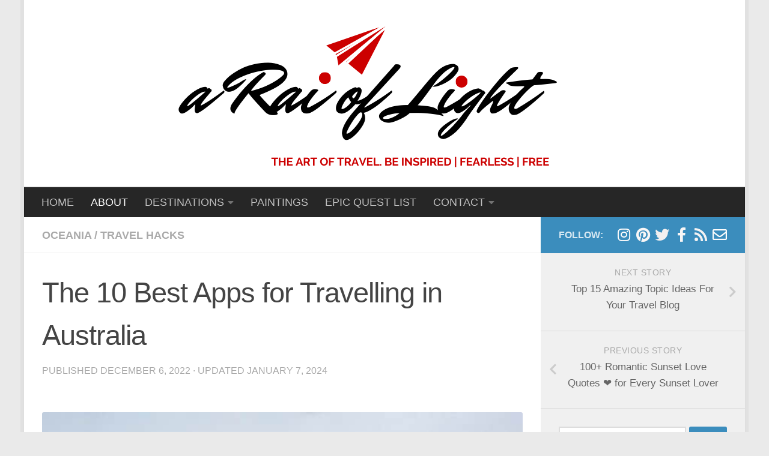

--- FILE ---
content_type: text/html; charset=UTF-8
request_url: https://www.araioflight.com/best-apps-australia-travel/
body_size: 21614
content:
<!DOCTYPE html><html class="no-js" lang="en-US"><head><meta charset="UTF-8"/>
<script>var __ezHttpConsent={setByCat:function(src,tagType,attributes,category,force,customSetScriptFn=null){var setScript=function(){if(force||window.ezTcfConsent[category]){if(typeof customSetScriptFn==='function'){customSetScriptFn();}else{var scriptElement=document.createElement(tagType);scriptElement.src=src;attributes.forEach(function(attr){for(var key in attr){if(attr.hasOwnProperty(key)){scriptElement.setAttribute(key,attr[key]);}}});var firstScript=document.getElementsByTagName(tagType)[0];firstScript.parentNode.insertBefore(scriptElement,firstScript);}}};if(force||(window.ezTcfConsent&&window.ezTcfConsent.loaded)){setScript();}else if(typeof getEzConsentData==="function"){getEzConsentData().then(function(ezTcfConsent){if(ezTcfConsent&&ezTcfConsent.loaded){setScript();}else{console.error("cannot get ez consent data");force=true;setScript();}});}else{force=true;setScript();console.error("getEzConsentData is not a function");}},};</script>
<script>var ezTcfConsent=window.ezTcfConsent?window.ezTcfConsent:{loaded:false,store_info:false,develop_and_improve_services:false,measure_ad_performance:false,measure_content_performance:false,select_basic_ads:false,create_ad_profile:false,select_personalized_ads:false,create_content_profile:false,select_personalized_content:false,understand_audiences:false,use_limited_data_to_select_content:false,};function getEzConsentData(){return new Promise(function(resolve){document.addEventListener("ezConsentEvent",function(event){var ezTcfConsent=event.detail.ezTcfConsent;resolve(ezTcfConsent);});});}</script>
<script>if(typeof _setEzCookies!=='function'){function _setEzCookies(ezConsentData){var cookies=window.ezCookieQueue;for(var i=0;i<cookies.length;i++){var cookie=cookies[i];if(ezConsentData&&ezConsentData.loaded&&ezConsentData[cookie.tcfCategory]){document.cookie=cookie.name+"="+cookie.value;}}}}
window.ezCookieQueue=window.ezCookieQueue||[];if(typeof addEzCookies!=='function'){function addEzCookies(arr){window.ezCookieQueue=[...window.ezCookieQueue,...arr];}}
addEzCookies([{name:"ezoab_177793",value:"mod112-c; Path=/; Domain=araioflight.com; Max-Age=7200",tcfCategory:"store_info",isEzoic:"true",},{name:"ezosuibasgeneris-1",value:"2bd6ce04-307e-44b4-6779-403394f35e12; Path=/; Domain=araioflight.com; Expires=Tue, 19 Jan 2027 01:51:49 UTC; Secure; SameSite=None",tcfCategory:"understand_audiences",isEzoic:"true",}]);if(window.ezTcfConsent&&window.ezTcfConsent.loaded){_setEzCookies(window.ezTcfConsent);}else if(typeof getEzConsentData==="function"){getEzConsentData().then(function(ezTcfConsent){if(ezTcfConsent&&ezTcfConsent.loaded){_setEzCookies(window.ezTcfConsent);}else{console.error("cannot get ez consent data");_setEzCookies(window.ezTcfConsent);}});}else{console.error("getEzConsentData is not a function");_setEzCookies(window.ezTcfConsent);}</script><script type="text/javascript" data-ezscrex='false' data-cfasync='false'>window._ezaq = Object.assign({"edge_cache_status":12,"edge_response_time":913,"url":"https://www.araioflight.com/best-apps-australia-travel/"}, typeof window._ezaq !== "undefined" ? window._ezaq : {});</script><script type="text/javascript" data-ezscrex='false' data-cfasync='false'>window._ezaq = Object.assign({"ab_test_id":"mod112-c"}, typeof window._ezaq !== "undefined" ? window._ezaq : {});window.__ez=window.__ez||{};window.__ez.tf={};</script><script type="text/javascript" data-ezscrex='false' data-cfasync='false'>window.ezDisableAds = true;</script>
<script data-ezscrex='false' data-cfasync='false' data-pagespeed-no-defer>var __ez=__ez||{};__ez.stms=Date.now();__ez.evt={};__ez.script={};__ez.ck=__ez.ck||{};__ez.template={};__ez.template.isOrig=true;__ez.queue=__ez.queue||function(){var e=0,i=0,t=[],n=!1,o=[],r=[],s=!0,a=function(e,i,n,o,r,s,a){var l=arguments.length>7&&void 0!==arguments[7]?arguments[7]:window,d=this;this.name=e,this.funcName=i,this.parameters=null===n?null:w(n)?n:[n],this.isBlock=o,this.blockedBy=r,this.deleteWhenComplete=s,this.isError=!1,this.isComplete=!1,this.isInitialized=!1,this.proceedIfError=a,this.fWindow=l,this.isTimeDelay=!1,this.process=function(){f("... func = "+e),d.isInitialized=!0,d.isComplete=!0,f("... func.apply: "+e);var i=d.funcName.split("."),n=null,o=this.fWindow||window;i.length>3||(n=3===i.length?o[i[0]][i[1]][i[2]]:2===i.length?o[i[0]][i[1]]:o[d.funcName]),null!=n&&n.apply(null,this.parameters),!0===d.deleteWhenComplete&&delete t[e],!0===d.isBlock&&(f("----- F'D: "+d.name),m())}},l=function(e,i,t,n,o,r,s){var a=arguments.length>7&&void 0!==arguments[7]?arguments[7]:window,l=this;this.name=e,this.path=i,this.async=o,this.defer=r,this.isBlock=t,this.blockedBy=n,this.isInitialized=!1,this.isError=!1,this.isComplete=!1,this.proceedIfError=s,this.fWindow=a,this.isTimeDelay=!1,this.isPath=function(e){return"/"===e[0]&&"/"!==e[1]},this.getSrc=function(e){return void 0!==window.__ezScriptHost&&this.isPath(e)&&"banger.js"!==this.name?window.__ezScriptHost+e:e},this.process=function(){l.isInitialized=!0,f("... file = "+e);var i=this.fWindow?this.fWindow.document:document,t=i.createElement("script");t.src=this.getSrc(this.path),!0===o?t.async=!0:!0===r&&(t.defer=!0),t.onerror=function(){var e={url:window.location.href,name:l.name,path:l.path,user_agent:window.navigator.userAgent};"undefined"!=typeof _ezaq&&(e.pageview_id=_ezaq.page_view_id);var i=encodeURIComponent(JSON.stringify(e)),t=new XMLHttpRequest;t.open("GET","//g.ezoic.net/ezqlog?d="+i,!0),t.send(),f("----- ERR'D: "+l.name),l.isError=!0,!0===l.isBlock&&m()},t.onreadystatechange=t.onload=function(){var e=t.readyState;f("----- F'D: "+l.name),e&&!/loaded|complete/.test(e)||(l.isComplete=!0,!0===l.isBlock&&m())},i.getElementsByTagName("head")[0].appendChild(t)}},d=function(e,i){this.name=e,this.path="",this.async=!1,this.defer=!1,this.isBlock=!1,this.blockedBy=[],this.isInitialized=!0,this.isError=!1,this.isComplete=i,this.proceedIfError=!1,this.isTimeDelay=!1,this.process=function(){}};function c(e,i,n,s,a,d,c,u,f){var m=new l(e,i,n,s,a,d,c,f);!0===u?o[e]=m:r[e]=m,t[e]=m,h(m)}function h(e){!0!==u(e)&&0!=s&&e.process()}function u(e){if(!0===e.isTimeDelay&&!1===n)return f(e.name+" blocked = TIME DELAY!"),!0;if(w(e.blockedBy))for(var i=0;i<e.blockedBy.length;i++){var o=e.blockedBy[i];if(!1===t.hasOwnProperty(o))return f(e.name+" blocked = "+o),!0;if(!0===e.proceedIfError&&!0===t[o].isError)return!1;if(!1===t[o].isComplete)return f(e.name+" blocked = "+o),!0}return!1}function f(e){var i=window.location.href,t=new RegExp("[?&]ezq=([^&#]*)","i").exec(i);"1"===(t?t[1]:null)&&console.debug(e)}function m(){++e>200||(f("let's go"),p(o),p(r))}function p(e){for(var i in e)if(!1!==e.hasOwnProperty(i)){var t=e[i];!0===t.isComplete||u(t)||!0===t.isInitialized||!0===t.isError?!0===t.isError?f(t.name+": error"):!0===t.isComplete?f(t.name+": complete already"):!0===t.isInitialized&&f(t.name+": initialized already"):t.process()}}function w(e){return"[object Array]"==Object.prototype.toString.call(e)}return window.addEventListener("load",(function(){setTimeout((function(){n=!0,f("TDELAY -----"),m()}),5e3)}),!1),{addFile:c,addFileOnce:function(e,i,n,o,r,s,a,l,d){t[e]||c(e,i,n,o,r,s,a,l,d)},addDelayFile:function(e,i){var n=new l(e,i,!1,[],!1,!1,!0);n.isTimeDelay=!0,f(e+" ...  FILE! TDELAY"),r[e]=n,t[e]=n,h(n)},addFunc:function(e,n,s,l,d,c,u,f,m,p){!0===c&&(e=e+"_"+i++);var w=new a(e,n,s,l,d,u,f,p);!0===m?o[e]=w:r[e]=w,t[e]=w,h(w)},addDelayFunc:function(e,i,n){var o=new a(e,i,n,!1,[],!0,!0);o.isTimeDelay=!0,f(e+" ...  FUNCTION! TDELAY"),r[e]=o,t[e]=o,h(o)},items:t,processAll:m,setallowLoad:function(e){s=e},markLoaded:function(e){if(e&&0!==e.length){if(e in t){var i=t[e];!0===i.isComplete?f(i.name+" "+e+": error loaded duplicate"):(i.isComplete=!0,i.isInitialized=!0)}else t[e]=new d(e,!0);f("markLoaded dummyfile: "+t[e].name)}},logWhatsBlocked:function(){for(var e in t)!1!==t.hasOwnProperty(e)&&u(t[e])}}}();__ez.evt.add=function(e,t,n){e.addEventListener?e.addEventListener(t,n,!1):e.attachEvent?e.attachEvent("on"+t,n):e["on"+t]=n()},__ez.evt.remove=function(e,t,n){e.removeEventListener?e.removeEventListener(t,n,!1):e.detachEvent?e.detachEvent("on"+t,n):delete e["on"+t]};__ez.script.add=function(e){var t=document.createElement("script");t.src=e,t.async=!0,t.type="text/javascript",document.getElementsByTagName("head")[0].appendChild(t)};__ez.dot=__ez.dot||{};__ez.queue.addFileOnce('/detroitchicago/boise.js', '/detroitchicago/boise.js?gcb=195-0&cb=5', true, [], true, false, true, false);__ez.queue.addFileOnce('/parsonsmaize/abilene.js', '/parsonsmaize/abilene.js?gcb=195-0&cb=e80eca0cdb', true, [], true, false, true, false);__ez.queue.addFileOnce('/parsonsmaize/mulvane.js', '/parsonsmaize/mulvane.js?gcb=195-0&cb=e75e48eec0', true, ['/parsonsmaize/abilene.js'], true, false, true, false);__ez.queue.addFileOnce('/detroitchicago/birmingham.js', '/detroitchicago/birmingham.js?gcb=195-0&cb=539c47377c', true, ['/parsonsmaize/abilene.js'], true, false, true, false);</script>
<script data-ezscrex="false" type="text/javascript" data-cfasync="false">window._ezaq = Object.assign({"ad_cache_level":0,"adpicker_placement_cnt":0,"ai_placeholder_cache_level":0,"ai_placeholder_placement_cnt":-1,"author":"Raihaan","domain":"araioflight.com","domain_id":177793,"ezcache_level":1,"ezcache_skip_code":0,"has_bad_image":0,"has_bad_words":0,"is_sitespeed":0,"lt_cache_level":0,"publish_date":"2022-12-06","response_size":77708,"response_size_orig":71948,"response_time_orig":901,"template_id":5,"url":"https://www.araioflight.com/best-apps-australia-travel/","word_count":0,"worst_bad_word_level":0}, typeof window._ezaq !== "undefined" ? window._ezaq : {});__ez.queue.markLoaded('ezaqBaseReady');</script>
<script type='text/javascript' data-ezscrex='false' data-cfasync='false'>
window.ezAnalyticsStatic = true;

function analyticsAddScript(script) {
	var ezDynamic = document.createElement('script');
	ezDynamic.type = 'text/javascript';
	ezDynamic.innerHTML = script;
	document.head.appendChild(ezDynamic);
}
function getCookiesWithPrefix() {
    var allCookies = document.cookie.split(';');
    var cookiesWithPrefix = {};

    for (var i = 0; i < allCookies.length; i++) {
        var cookie = allCookies[i].trim();

        for (var j = 0; j < arguments.length; j++) {
            var prefix = arguments[j];
            if (cookie.indexOf(prefix) === 0) {
                var cookieParts = cookie.split('=');
                var cookieName = cookieParts[0];
                var cookieValue = cookieParts.slice(1).join('=');
                cookiesWithPrefix[cookieName] = decodeURIComponent(cookieValue);
                break; // Once matched, no need to check other prefixes
            }
        }
    }

    return cookiesWithPrefix;
}
function productAnalytics() {
	var d = {"pr":[6],"omd5":"e97b60a3f18a7c1444989758f6355eac","nar":"risk score"};
	d.u = _ezaq.url;
	d.p = _ezaq.page_view_id;
	d.v = _ezaq.visit_uuid;
	d.ab = _ezaq.ab_test_id;
	d.e = JSON.stringify(_ezaq);
	d.ref = document.referrer;
	d.c = getCookiesWithPrefix('active_template', 'ez', 'lp_');
	if(typeof ez_utmParams !== 'undefined') {
		d.utm = ez_utmParams;
	}

	var dataText = JSON.stringify(d);
	var xhr = new XMLHttpRequest();
	xhr.open('POST','/ezais/analytics?cb=1', true);
	xhr.onload = function () {
		if (xhr.status!=200) {
            return;
		}

        if(document.readyState !== 'loading') {
            analyticsAddScript(xhr.response);
            return;
        }

        var eventFunc = function() {
            if(document.readyState === 'loading') {
                return;
            }
            document.removeEventListener('readystatechange', eventFunc, false);
            analyticsAddScript(xhr.response);
        };

        document.addEventListener('readystatechange', eventFunc, false);
	};
	xhr.setRequestHeader('Content-Type','text/plain');
	xhr.send(dataText);
}
__ez.queue.addFunc("productAnalytics", "productAnalytics", null, true, ['ezaqBaseReady'], false, false, false, true);
</script><base href="https://www.araioflight.com/best-apps-australia-travel/"/><meta name="viewport" content="width=device-width, initial-scale=1.0"/><link rel="profile" href="https://gmpg.org/xfn/11"/><link rel="pingback" href="https://www.araioflight.com/xmlrpc.php"/> <script>document.documentElement.className = document.documentElement.className.replace("no-js","js");</script> <!-- This site is optimized with the Yoast SEO plugin v14.9 - https://yoast.com/wordpress/plugins/seo/ --><title>The 10 Best Apps for Travelling in Australia | A RAI OF LIGHT</title><meta name="robots" content="index, follow, max-snippet:-1, max-image-preview:large, max-video-preview:-1"/><link rel="canonical" href="https://www.araioflight.com/best-apps-australia-travel/"/><meta property="og:locale" content="en_US"/><meta property="og:type" content="article"/><meta property="og:title" content="The 10 Best Apps for Travelling in Australia | A RAI OF LIGHT"/><meta property="og:description" content="Australia is a big country, and exploring on your own can be a little intimidating. Whether you plan to stay in hostels or luxury hotels, these travel apps for Australia will make your experience..."/><meta property="og:url" content="https://www.araioflight.com/best-apps-australia-travel/"/><meta property="og:site_name" content="A RAI OF LIGHT"/><meta property="article:publisher" content="https://www.facebook.com/araioflight"/><meta property="article:published_time" content="2022-12-06T13:29:00+00:00"/><meta property="article:modified_time" content="2024-01-07T17:20:56+00:00"/><meta property="og:image" content="https://www.araioflight.com/wp-content/uploads/2023/01/apps-for-traveling-australia.jpg"/><meta property="og:image:width" content="640"/><meta property="og:image:height" content="960"/><meta name="twitter:card" content="summary_large_image"/><meta name="twitter:creator" content="@araioflight"/><meta name="twitter:site" content="@araioflight"/> <script type="application/ld+json" class="yoast-schema-graph">{"@context":"https://schema.org","@graph":[{"@type":"WebSite","@id":"https://www.araioflight.com/#website","url":"https://www.araioflight.com/","name":"A RAI OF LIGHT","description":"\u2708 THE ART OF TRAVEL | Be Inspired Fearless Free","potentialAction":[{"@type":"SearchAction","target":"https://www.araioflight.com/?s={search_term_string}","query-input":"required name=search_term_string"}],"inLanguage":"en-US"},{"@type":"ImageObject","@id":"https://www.araioflight.com/best-apps-australia-travel/#primaryimage","inLanguage":"en-US","url":"https://www.araioflight.com/wp-content/uploads/2023/01/apps-for-traveling-australia.jpg","width":640,"height":960,"caption":"apps for traveling australia"},{"@type":"WebPage","@id":"https://www.araioflight.com/best-apps-australia-travel/#webpage","url":"https://www.araioflight.com/best-apps-australia-travel/","name":"The 10 Best Apps for Travelling in Australia | A RAI OF LIGHT","isPartOf":{"@id":"https://www.araioflight.com/#website"},"primaryImageOfPage":{"@id":"https://www.araioflight.com/best-apps-australia-travel/#primaryimage"},"datePublished":"2022-12-06T13:29:00+00:00","dateModified":"2024-01-07T17:20:56+00:00","author":{"@id":"https://www.araioflight.com/#/schema/person/fe08601fbaa1826ef2d3ee2e6e6d66cb"},"inLanguage":"en-US","potentialAction":[{"@type":"ReadAction","target":["https://www.araioflight.com/best-apps-australia-travel/"]}]},{"@type":"Person","@id":"https://www.araioflight.com/#/schema/person/fe08601fbaa1826ef2d3ee2e6e6d66cb","name":"Raihaan","sameAs":["https://twitter.com/araioflight"]}]}</script> <!-- / Yoast SEO plugin. --><link rel="dns-prefetch" href="//s.w.org"/><link rel="alternate" type="application/rss+xml" title="A RAI OF LIGHT » Feed" href="https://www.araioflight.com/feed/"/><link rel="alternate" type="application/rss+xml" title="A RAI OF LIGHT » Comments Feed" href="https://www.araioflight.com/comments/feed/"/><link rel="alternate" type="application/rss+xml" title="A RAI OF LIGHT » The 10 Best Apps for Travelling in Australia Comments Feed" href="https://www.araioflight.com/best-apps-australia-travel/feed/"/><link rel="stylesheet" href="https://www.araioflight.com/wp-content/cache/minify/8c277.css" media="all"/><style id="hueman-main-style-inline-css">body { font-family:Arial, sans-serif;font-size:1.13rem }@media only screen and (min-width: 720px) {
        .nav > li { font-size:1.13rem; }
      }.boxed #wrapper, .container-inner { max-width: 1200px; }@media only screen and (min-width: 720px) {
                .boxed .desktop-sticky {
                  width: 1200px;
                }
              }::selection { background-color: #3b8dbd; }
::-moz-selection { background-color: #3b8dbd; }a,a>span.hu-external::after,.themeform label .required,#flexslider-featured .flex-direction-nav .flex-next:hover,#flexslider-featured .flex-direction-nav .flex-prev:hover,.post-hover:hover .post-title a,.post-title a:hover,.sidebar.s1 .post-nav li a:hover i,.content .post-nav li a:hover i,.post-related a:hover,.sidebar.s1 .widget_rss ul li a,#footer .widget_rss ul li a,.sidebar.s1 .widget_calendar a,#footer .widget_calendar a,.sidebar.s1 .alx-tab .tab-item-category a,.sidebar.s1 .alx-posts .post-item-category a,.sidebar.s1 .alx-tab li:hover .tab-item-title a,.sidebar.s1 .alx-tab li:hover .tab-item-comment a,.sidebar.s1 .alx-posts li:hover .post-item-title a,#footer .alx-tab .tab-item-category a,#footer .alx-posts .post-item-category a,#footer .alx-tab li:hover .tab-item-title a,#footer .alx-tab li:hover .tab-item-comment a,#footer .alx-posts li:hover .post-item-title a,.comment-tabs li.active a,.comment-awaiting-moderation,.child-menu a:hover,.child-menu .current_page_item > a,.wp-pagenavi a{ color: #3b8dbd; }input[type="submit"],.themeform button[type="submit"],.sidebar.s1 .sidebar-top,.sidebar.s1 .sidebar-toggle,#flexslider-featured .flex-control-nav li a.flex-active,.post-tags a:hover,.sidebar.s1 .widget_calendar caption,#footer .widget_calendar caption,.author-bio .bio-avatar:after,.commentlist li.bypostauthor > .comment-body:after,.commentlist li.comment-author-admin > .comment-body:after{ background-color: #3b8dbd; }.post-format .format-container { border-color: #3b8dbd; }.sidebar.s1 .alx-tabs-nav li.active a,#footer .alx-tabs-nav li.active a,.comment-tabs li.active a,.wp-pagenavi a:hover,.wp-pagenavi a:active,.wp-pagenavi span.current{ border-bottom-color: #3b8dbd!important; }.sidebar.s2 .post-nav li a:hover i,
.sidebar.s2 .widget_rss ul li a,
.sidebar.s2 .widget_calendar a,
.sidebar.s2 .alx-tab .tab-item-category a,
.sidebar.s2 .alx-posts .post-item-category a,
.sidebar.s2 .alx-tab li:hover .tab-item-title a,
.sidebar.s2 .alx-tab li:hover .tab-item-comment a,
.sidebar.s2 .alx-posts li:hover .post-item-title a { color: #3b8dbd; }
.sidebar.s2 .sidebar-top,.sidebar.s2 .sidebar-toggle,.post-comments,.jp-play-bar,.jp-volume-bar-value,.sidebar.s2 .widget_calendar caption{ background-color: #3b8dbd; }.sidebar.s2 .alx-tabs-nav li.active a { border-bottom-color: #3b8dbd; }
.post-comments::before { border-right-color: #3b8dbd; }
      .search-expand,
              #nav-topbar.nav-container { background-color: #26272b}@media only screen and (min-width: 720px) {
                #nav-topbar .nav ul { background-color: #26272b; }
              }.is-scrolled #header .nav-container.desktop-sticky,
              .is-scrolled #header .search-expand { background-color: #26272b; background-color: rgba(38,39,43,0.90) }.is-scrolled .topbar-transparent #nav-topbar.desktop-sticky .nav ul { background-color: #26272b; background-color: rgba(38,39,43,0.95) }#header { background-color: #ffffff; }
@media only screen and (min-width: 720px) {
  #nav-header .nav ul { background-color: #ffffff; }
}
        .is-scrolled #header #nav-mobile { background-color: #454e5c; background-color: rgba(69,78,92,0.90) }#nav-header.nav-container, #main-header-search .search-expand { background-color: #262626; }
@media only screen and (min-width: 720px) {
  #nav-header .nav ul { background-color: #262626; }
}
        #footer-bottom { background-color: #3b8dbd; }.site-title a img { max-height: 197px; }img { -webkit-border-radius: 3px; border-radius: 3px; }body { background-color: #eaeaea; }</style><link rel="stylesheet" href="https://www.araioflight.com/wp-content/cache/minify/b11ea.css" media="all"/> <script src="https://www.araioflight.com/wp-content/cache/minify/df983.js"></script> <link rel="https://api.w.org/" href="https://www.araioflight.com/wp-json/"/><link rel="EditURI" type="application/rsd+xml" title="RSD" href="https://www.araioflight.com/xmlrpc.php?rsd"/><link rel="wlwmanifest" type="application/wlwmanifest+xml" href="https://www.araioflight.com/wp-includes/wlwmanifest.xml"/><meta name="generator" content="WordPress 5.4.18"/><link rel="shortlink" href="https://www.araioflight.com/?p=8882"/><link rel="alternate" type="application/json+oembed" href="https://www.araioflight.com/wp-json/oembed/1.0/embed?url=https%3A%2F%2Fwww.araioflight.com%2Fbest-apps-australia-travel%2F"/><link rel="alternate" type="text/xml+oembed" href="https://www.araioflight.com/wp-json/oembed/1.0/embed?url=https%3A%2F%2Fwww.araioflight.com%2Fbest-apps-australia-travel%2F&amp;format=xml"/>
<!-- START Google Analytics Tracking Code added by WP WTF --> <script async="" src="https://www.googletagmanager.com/gtag/js?id=UA-60342954-1"></script> <script>window.dataLayer = window.dataLayer || [];
      function gtag(){dataLayer.push(arguments);}
      gtag('js', new Date());
      gtag('config', 'UA-60342954-1');</script> <!-- END Google Analytics Tracking Code added by WP WTF -->
<!-- START Head Meta added by WP WTF --><!-- Start Connect  --><link rel="preconnect" href="//google.co.uk"/><link rel="preconnect" href="//www.google.co.uk"/><link rel="preconnect" href="//google.com"/><link rel="preconnect" href="//www.google.com"/><link rel="preconnect" href="//googleads.g.doubleclick.net"/><link rel="preconnect" href="//www.googleads.g.doubleclick.net"/><link rel="preconnect" href="//google-analytics.com"/><link rel="preconnect" href="//www.google-analytics.com"/><link rel="preconnect" href="//gstatic.com"/><link rel="preconnect" href="//www.gstatic.com"/><link rel="preconnect" href="//googleadservices.com"/><link rel="preconnect" href="//www.googleadservices.com"/><link rel="preconnect" href="//googleads.g.doubleclick.net"/><link rel="preconnect" href="//www.googleads.g.doubleclick.net"/>
<!-- End Connect  --><!-- Start JSON Social Schema Markup --> <script type="application/ld+json">{
      "@context": "http://schema.org",
      "@type": "Blog",
      "url": "https://www.araioflight.com/blog/"
    }</script> <script type="application/ld+json">{
      "@context": "http://schema.org",
      "@type": "Organization",
      "name": "A Rai of Light",
      "url": "https://www.araioflight.com/",
      "sameAs": [
        "https://www.instagram.com/araioflight",
        "https://www.pinterest.com/araioflight/",
        "https://twitter.com/araioflight",
        "https://www.facebook.com/araioflight"
      ]
    }</script> <!-- End JSON Social Schema Markup --><!-- Start Dublin Core Metadata --><link rel="schema.DC" href="https://purl.org/dc/elements/1.1/"/><link rel="schema.DCTERMS" href="https://purl.org/dc/terms/"/><meta name="DC.title" lang="en" content="The 10 Best Apps for Travelling in Australia"/><meta name="DC.identifier" content="https://www.araioflight.com/best-apps-australia-travel/"/><meta name="DC.description" lang="en" content="The 10 Best Apps for Travelling in Australia"/><meta name="DC.subject" lang="en" content="The 10 Best Apps for Travelling in Australia"/><meta name="DC.language" scheme="ISO639-1" content="en"/><meta name="DC.coverage" scheme="DCTERMS.URI" content="uk"/><meta name="DC.creator" content="https://www.araioflight.com/best-apps-australia-travel/"/><meta name="DC.contributor" content="https://www.araioflight.com/best-apps-australia-travel/"/><meta name="DC.publisher" content="https://www.araioflight.com/best-apps-australia-travel/"/><meta name="DC.date" scheme="DCTERMS.W3CDTF" content="January 7, 2024"/><meta name="DC.type" scheme="DCMITYPE" content="https://purl.org/dc/dcmitype/Collection"/><meta name="DC.type" scheme="DCMITYPE" content="https://purl.org/dc/dcmitype/Event"/><meta name="DC.type" scheme="DCMITYPE" content="https://purl.org/dc/dcmitype/Image"/><meta name="DC.type" scheme="DCMITYPE" content="https://purl.org/dc/dcmitype/InteractiveResource"/><meta name="DC.type" scheme="DCMITYPE" content="https://purl.org/dc/dcmitype/Text"/>
<!-- End Dublin Core Metadata --><!-- END Head Meta added by WP WTF -->
<!--[if lt IE 9]>
<script src="https://www.araioflight.com/wp-content/themes/hueman/assets/front/js/ie/html5shiv-printshiv.min.js"></script>
<script src="https://www.araioflight.com/wp-content/themes/hueman/assets/front/js/ie/selectivizr.js"></script>
<![endif]--><link rel="icon" href="https://www.araioflight.com/wp-content/uploads/2014/07/air_plane_airport-150x150.png" sizes="32x32"/><link rel="icon" href="https://www.araioflight.com/wp-content/uploads/2014/07/air_plane_airport-320x320.png" sizes="192x192"/><link rel="apple-touch-icon" href="https://www.araioflight.com/wp-content/uploads/2014/07/air_plane_airport-320x320.png"/><meta name="msapplication-TileImage" content="https://www.araioflight.com/wp-content/uploads/2014/07/air_plane_airport-320x320.png"/><script type='text/javascript'>
var ezoTemplate = 'orig_site';
var ezouid = '1';
var ezoFormfactor = '1';
</script><script data-ezscrex="false" type='text/javascript'>
var soc_app_id = '0';
var did = 177793;
var ezdomain = 'araioflight.com';
var ezoicSearchable = 1;
</script></head><body data-rsssl="1" class="post-template-default single single-post postid-8882 single-format-standard wp-custom-logo wp-embed-responsive col-2cl boxed header-desktop-sticky hu-header-img-full-width chrome"><div id="wrapper">
<a class="screen-reader-text skip-link" href="#content">Skip to content</a><header id="header" class="both-menus-mobile-on two-mobile-menus both_menus header-ads-desktop  topbar-transparent has-header-img"><div class="container group"><div class="container-inner"><div id="header-image-wrap"><div class="group hu-pad central-header-zone"></div><a href="https://www.araioflight.com/" rel="home"><img src="https://www.araioflight.com/wp-content/uploads/2020/03/Copy-of-Header-Logo-2-1.png" width="820" height="312" alt="A RAI OF LIGHT" class="new-site-image" srcset="https://www.araioflight.com/wp-content/uploads/2020/03/Copy-of-Header-Logo-2-1.png 820w, https://www.araioflight.com/wp-content/uploads/2020/03/Copy-of-Header-Logo-2-1-300x114.png 300w, https://www.araioflight.com/wp-content/uploads/2020/03/Copy-of-Header-Logo-2-1-768x292.png 768w" sizes="(max-width: 820px) 100vw, 820px"/></a></div><nav class="nav-container group desktop-menu " id="nav-header" data-menu-id="header-1">
<!-- <div class="ham__navbar-toggler collapsed" aria-expanded="false">
          <div class="ham__navbar-span-wrapper">
            <span class="ham-toggler-menu__span"></span>
          </div>
        </div> -->
<button class="ham__navbar-toggler-two collapsed" title="Menu" aria-expanded="false">
<span class="ham__navbar-span-wrapper">
<span class="line line-1"></span>
<span class="line line-2"></span>
<span class="line line-3"></span>
</span>
</button><div class="nav-text"><!-- put your mobile menu text here --></div><div class="nav-wrap container"><ul id="menu-main-menu" class="nav container-inner group"><li id="menu-item-87" class="menu-item menu-item-type-custom menu-item-object-custom menu-item-home menu-item-87"><a title="Welcome Home" href="https://www.araioflight.com/">HOME</a></li>
<li id="menu-item-88" class="menu-item menu-item-type-post_type menu-item-object-page current-post-parent menu-item-88"><a title="Who? Why? Where? What? All your WTFAQs answered." href="https://www.araioflight.com/about-raihaan-araioflight-live-life-love-travel-around-world/">ABOUT</a></li>
<li id="menu-item-267" class="menu-item menu-item-type-custom menu-item-object-custom menu-item-has-children menu-item-267"><a title="Around the World">DESTINATIONS</a><ul class="sub-menu">
<li id="menu-item-272" class="menu-item menu-item-type-taxonomy menu-item-object-category menu-item-272"><a href="https://www.araioflight.com/category/destinations/europe/">Europe</a></li>
<li id="menu-item-270" class="menu-item menu-item-type-taxonomy menu-item-object-category menu-item-270"><a href="https://www.araioflight.com/category/destinations/africa/">Africa</a></li>
<li id="menu-item-271" class="menu-item menu-item-type-taxonomy menu-item-object-category menu-item-271"><a href="https://www.araioflight.com/category/destinations/asia/">Asia</a></li>
<li id="menu-item-9343" class="menu-item menu-item-type-taxonomy menu-item-object-category menu-item-9343"><a href="https://www.araioflight.com/category/destinations/caribbean/">Caribbean</a></li>
<li id="menu-item-275" class="menu-item menu-item-type-taxonomy menu-item-object-category menu-item-275"><a href="https://www.araioflight.com/category/destinations/south-america/">South America</a></li>
<li id="menu-item-274" class="menu-item menu-item-type-taxonomy menu-item-object-category current-post-ancestor current-menu-parent current-post-parent menu-item-274"><a href="https://www.araioflight.com/category/destinations/oceania/">Oceania</a></li>
<li id="menu-item-273" class="menu-item menu-item-type-taxonomy menu-item-object-category menu-item-273"><a href="https://www.araioflight.com/category/destinations/north-america/">North America</a></li>
<li id="menu-item-1852" class="menu-item menu-item-type-taxonomy menu-item-object-category menu-item-1852"><a href="https://www.araioflight.com/category/destinations/middle-east/">Middle East</a></li></ul>
</li>
<li id="menu-item-163" class="menu-item menu-item-type-post_type menu-item-object-page menu-item-163"><a title="Painting my way around the world" href="https://www.araioflight.com/painting-my-way-around-the-world/">PAINTINGS</a></li>
<li id="menu-item-90" class="menu-item menu-item-type-post_type menu-item-object-page menu-item-90"><a title="Bucket List" href="https://www.araioflight.com/epic-quest-bucket-list/">EPIC QUEST LIST</a></li>
<li id="menu-item-92" class="menu-item menu-item-type-post_type menu-item-object-page menu-item-has-children menu-item-92"><a title="Say hey! I’d love to hear from you" href="https://www.araioflight.com/contact/">CONTACT</a><ul class="sub-menu">
<li id="menu-item-4095" class="menu-item menu-item-type-post_type menu-item-object-page menu-item-4095"><a title="I’d love to hear from you" href="https://www.araioflight.com/contact/">SAY HEY!</a></li>
<li id="menu-item-156" class="menu-item menu-item-type-post_type menu-item-object-page menu-item-156"><a title="Say Yeah!" href="https://www.araioflight.com/work-with-me/">WORK WITH ME</a></li></ul>
</li></ul></div></nav><!--/#nav-header--></div><!--/.container-inner--></div><!--/.container--></header><!--/#header--><div class="container" id="page"><div class="container-inner"><div class="main"><div class="main-inner group"><section class="content" id="content"><div class="page-title hu-pad group"><ul class="meta-single group">
<li class="category"><a href="https://www.araioflight.com/category/destinations/oceania/" rel="category tag">Oceania</a> <span>/</span> <a href="https://www.araioflight.com/category/travel-hacks/" rel="category tag">Travel Hacks</a></li></ul></div><!--/.page-title--><div class="hu-pad group"><article class="post-8882 post type-post status-publish format-standard has-post-thumbnail hentry category-oceania category-travel-hacks"><div class="post-inner group"><h1 class="post-title entry-title">The 10 Best Apps for Travelling in Australia</h1><p class="post-byline">
Published <time class="published" datetime="2022-12-06T15:29:00+02:00">December 6, 2022</time>
· Updated <time class="updated" datetime="2024-01-07T19:20:56+02:00">January 7, 2024</time></p><div class="clear"></div><div class="entry themeform"><div class="entry-inner"><div style="height:40px" aria-hidden="true" class="wp-block-spacer"></div><figure class="wp-block-image size-large is-resized"><img src="[data-uri]" data-src="https://www.araioflight.com/wp-content/uploads/2023/01/apps-for-traveling-australia.jpg" alt="apps for traveling australia" class="wp-image-8885" width="800" data-srcset="https://www.araioflight.com/wp-content/uploads/2023/01/apps-for-traveling-australia.jpg 640w, https://www.araioflight.com/wp-content/uploads/2023/01/apps-for-traveling-australia-200x300.jpg 200w" data-sizes="(max-width: 640px) 100vw, 640px"/></figure><div style="height:40px" aria-hidden="true" class="wp-block-spacer"></div><p><a href="https://www.araioflight.com/about-australia-facts-fun-interesting-australians-trivia/" target="_blank" rel="noreferrer noopener">Australia is a big country</a>, and exploring on your own can be a little intimidating. Whether you plan to stay in hostels or luxury hotels, these travel apps for Australia will make your experience seamless. <br/><br/>We have found some great travel apps to make your travels around Australia that much more easier, hassle-free, and a whole lot more fun! </p><div style="height:70px" aria-hidden="true" class="wp-block-spacer"></div><p style="background-color:#026ba8;color:#ffffff" class="has-text-color has-background"><strong>&gt;&gt; Read next:</strong></p><div class="wp-block-group has-text-color has-background" style="background-color:#cde8f4;color:#222222"><div class="wp-block-group__inner-container"><div style="height:40px" aria-hidden="true" class="wp-block-spacer"></div><ul><li><a rel="noreferrer noopener" href="https://www.araioflight.com/things-not-to-do-on-an-airplane-flying-tips/" target="_blank"><strong>Important tips to know before flying</strong></a> (+ what NOT to do on a plane)</li><li>How to choose <strong><a href="https://www.araioflight.com/best-vpn-travel-reasons-to-use/" target="_blank" rel="noreferrer noopener">the best vpn for travel</a></strong></li><li>Describe the adventure with these <a rel="noreferrer noopener" href="https://www.araioflight.com/love-travel-words-wanderlust-synonym/" target="_blank"><strong>creative travel words</strong></a></li><li>List: the best <a href="https://www.araioflight.com/travel-questions-about-travelling-to-ask/" target="_blank" rel="noreferrer noopener"><strong>travel questions to ask</strong></a></li><li>What to do when your <a href="https://www.araioflight.com/flight-delay-cancellation-what-to-do/" target="_blank" rel="noreferrer noopener"><strong>flight is delayed or cancelled</strong></a></li><li>100 <a href="https://www.araioflight.com/funny-travel-quotes-laugh/" target="_blank" rel="noreferrer noopener"><strong>funny travel quotes</strong></a> to amuse your inner explorer</li><li>Be safe or daring with these really <strong><a rel="noreferrer noopener" href="https://www.araioflight.com/exotic-weird-foods-of-the-world-strange-gross/" target="_blank">weird foods around the world</a></strong></li><li>The <a href="https://www.araioflight.com/travel-songs-about-travelling-lyrics-adventure-journey/" target="_blank" rel="noreferrer noopener"><strong>best songs about travelling</strong></a> to fuel your wanderlust</li><li><strong><a href="https://www.araioflight.com/tips-protect-privacy-personal-info-traveling-abroad/" target="_blank" rel="noreferrer noopener">How to protect your privacy while travelling</a></strong></li></ul><div style="height:30px" aria-hidden="true" class="wp-block-spacer"></div></div></div><div style="height:100px" aria-hidden="true" class="wp-block-spacer"></div><p class="has-text-align-center"><em>Here’s the list of our top ten favorite Australia travel apps:</em></p><div style="height:30px" aria-hidden="true" class="wp-block-spacer"></div><h2 class="has-text-align-center"><strong>1| Parkhound</strong></h2><div style="height:40px" aria-hidden="true" class="wp-block-spacer"></div><p>If you are <a href="https://www.araioflight.com/fun-road-trip-questions-car-ride-trivia/" target="_blank" rel="noreferrer noopener">on a road trip</a> across Oz, parking can be tricky depending on where you are, but Parkhound can help with that!<br/><br/>In addition to the standard information about parking locations and prices, Parkhound provides you with the following:</p><div style="height:30px" aria-hidden="true" class="wp-block-spacer"></div><ul><li>Occupancy rates for each location. This can help you decide where to park, especially if several options are close to your destination.<br/><br/></li><li>Daily and monthly rates, depending on how long you plan to stay.<br/><br/></li><li>Access to parking in many of the big cities like Sydney, Melbourne, Brisbane, Canberra, Adelaide and Perth.<br/><br/></li><li>Searching for parking in Adelaide city is simple; you enter the location where you will be based, and it will bring up multiple options near you. You can then sort and compare spaces based on walking time. </li></ul><div style="height:50px" aria-hidden="true" class="wp-block-spacer"></div><figure class="wp-block-image size-large"><img src="[data-uri]" data-src="https://www.araioflight.com/wp-content/uploads/2023/01/Australia-travel-apps.jpg" alt="Australia travel apps" class="wp-image-8886" data-srcset="https://www.araioflight.com/wp-content/uploads/2023/01/Australia-travel-apps.jpg 800w, https://www.araioflight.com/wp-content/uploads/2023/01/Australia-travel-apps-300x169.jpg 300w, https://www.araioflight.com/wp-content/uploads/2023/01/Australia-travel-apps-768x432.jpg 768w" data-sizes="(max-width: 800px) 100vw, 800px"/></figure><div style="height:50px" aria-hidden="true" class="wp-block-spacer"></div><h2 class="has-text-align-center"><strong>2| Campermate</strong></h2><div style="height:40px" aria-hidden="true" class="wp-block-spacer"></div><p>Finding the perfect campsite is one of the best parts of travelling in Australia, but it can also be a bit overwhelming.<br/><br/>Campermate is an app that makes finding a suitable campsite easy. You can search by region, type of accommodation and even activity you want to do while camping.<br/><br/>It’s got information on all sorts of different kinds of places: from caravan parks and tent camping sites to free camping areas and campsites for kids, couples and dogs!</p><div style="height:100px" aria-hidden="true" class="wp-block-spacer"></div><h2 class="has-text-align-center"><strong>3| Australia Travel Guide and Offline and Maps</strong></h2><div style="height:40px" aria-hidden="true" class="wp-block-spacer"></div><p>This app provides offline maps and travel guides that include information on attractions, accommodations, events and more.<br/><br/>You simply download the maps for offline use and then search for places by name or category. You can then add places you want to visit to your personal list.</p><div style="height:50px" aria-hidden="true" class="wp-block-spacer"></div><figure class="wp-block-image size-large"><img src="[data-uri]" data-src="https://www.araioflight.com/wp-content/uploads/2022/07/protect-info-and-privacy-VPN-foreign-countries.jpg" alt="travel apps" class="wp-image-8173" data-srcset="https://www.araioflight.com/wp-content/uploads/2022/07/protect-info-and-privacy-VPN-foreign-countries.jpg 800w, https://www.araioflight.com/wp-content/uploads/2022/07/protect-info-and-privacy-VPN-foreign-countries-300x300.jpg 300w, https://www.araioflight.com/wp-content/uploads/2022/07/protect-info-and-privacy-VPN-foreign-countries-150x150.jpg 150w, https://www.araioflight.com/wp-content/uploads/2022/07/protect-info-and-privacy-VPN-foreign-countries-768x768.jpg 768w, https://www.araioflight.com/wp-content/uploads/2022/07/protect-info-and-privacy-VPN-foreign-countries-80x80.jpg 80w, https://www.araioflight.com/wp-content/uploads/2022/07/protect-info-and-privacy-VPN-foreign-countries-320x320.jpg 320w" data-sizes="(max-width: 800px) 100vw, 800px"/></figure><div style="height:50px" aria-hidden="true" class="wp-block-spacer"></div><h2 class="has-text-align-center"><strong>4| Uber</strong></h2><div style="height:40px" aria-hidden="true" class="wp-block-spacer"></div><p>Uber is a mobile app that allows you to book and pay for your taxi ride from your phone.<br/><br/>You can track your driver’s progress, tip them if you like, and get a receipt for your trip. You can also rate drivers and see their ratings.</p><div style="height:100px" aria-hidden="true" class="wp-block-spacer"></div><h2 class="has-text-align-center"><strong>5| Airbnb</strong></h2><div style="height:40px" aria-hidden="true" class="wp-block-spacer"></div><p>If you’re looking to save money while travelling in Australia, Airbnb is the way to go. Not only can you stay at a home rather than a hotel, but you’ll also be helping someone make some extra cash and generally have more space for less money than you’d pay for a hotel room.<br/><br/>Plus, if you meet some locals through your Airbnb host or guests, they may be able to give suggestions about things to do in or near the area.</p><div style="height:100px" aria-hidden="true" class="wp-block-spacer"></div><h2 class="has-text-align-center"><strong>6| Jetstar Australia</strong></h2><div style="height:40px" aria-hidden="true" class="wp-block-spacer"></div><p>If you’re traveling on a Jetstar <a href="https://www.araioflight.com/things-not-to-do-on-an-airplane-flying-tips/" target="_blank" rel="noreferrer noopener">flight</a>, the app will allow you to:</p><ul><li>Book flights and check-in.<br/><br/></li><li>Check flight status and see when your luggage is loaded onto the plane.<br/><br/></li><li>Track your bag if it’s delayed, or find out if all the checked bags for your flight have arrived at the destination airport.<br/><br/></li><li>Check-in for all flights, including international ones that require passports or other forms of identification (such as fingerprint verification).</li></ul><div style="height:30px" aria-hidden="true" class="wp-block-spacer"></div><p>You’ll also be able to get updates from Jetstar about current delays or rebookings, receive alerts about things like changing gates, and even get boarding passes on the go, so there’s no need for paper tickets!</p><div style="height:50px" aria-hidden="true" class="wp-block-spacer"></div><figure class="wp-block-image size-large is-resized"><img src="[data-uri]" data-src="https://www.araioflight.com/wp-content/uploads/2023/01/Australia-apps-travellinng.jpg" alt="Australia apps travelling" class="wp-image-8888" width="800" data-srcset="https://www.araioflight.com/wp-content/uploads/2023/01/Australia-apps-travellinng.jpg 640w, https://www.araioflight.com/wp-content/uploads/2023/01/Australia-apps-travellinng-200x300.jpg 200w" data-sizes="(max-width: 640px) 100vw, 640px"/></figure><div style="height:50px" aria-hidden="true" class="wp-block-spacer"></div><h2 class="has-text-align-center"><strong>7| Kangaroo App For Tickets in Melbourne</strong></h2><p>The Kangaroo App for Bus, Train and Tram Tickets in Melbourne is an excellent choice if you don’t want to worry about printing tickets or to carry cash.<br/><br/>Instead, use the app to buy travel tickets for yourself or someone else on your phone.<br/><br/>The app allows you to use your phone as a bus, train or tram ticket. It’s also possible to book a ticket up to 90 days in advance. All these benefits come at no extra cost compared to buying paper tickets through the same service provider.</p><div style="height:90px" aria-hidden="true" class="wp-block-spacer"></div><h2 class="has-text-align-center"><strong>8| TripView</strong></h2><p>If you’re looking for an app to help you get around the country on public transport, TripView is a winner. It’s also free, so there’s no reason not to use it!</p><p>The app has two main functions:</p><ul><li>Upcoming departures and arrivals for trains and buses in Australia. <br/>The information includes the time remaining until departure or arrival, plus where these services are headed (if a train is going from Sydney Central Station to Wollongong Central Station, for example). This can be handy if you need to know whether your bus or train will arrive in time for you. You can even see how long it will take before the last service leaves its current station or arrives at its next one.<br/><br/></li><li>Live traffic cameras show congestion on highways throughout Australia. <br/>If there’s traffic ahead of you, this feature could be helpful—it shows which roads are currently busy so travelers can avoid them if necessary.</li></ul><div style="height:50px" aria-hidden="true" class="wp-block-spacer"></div><figure class="wp-block-image size-large is-resized"><img src="[data-uri]" data-src="https://www.araioflight.com/wp-content/uploads/2023/01/Travel-australia-apps.jpg" alt="Travel australia apps" class="wp-image-8889" width="800" data-srcset="https://www.araioflight.com/wp-content/uploads/2023/01/Travel-australia-apps.jpg 640w, https://www.araioflight.com/wp-content/uploads/2023/01/Travel-australia-apps-300x200.jpg 300w" data-sizes="(max-width: 640px) 100vw, 640px"/></figure><div style="height:50px" aria-hidden="true" class="wp-block-spacer"></div><h2 class="has-text-align-center"><strong>9| Sydney Airport – Official App</strong></h2><p>The Sydney Airport – Official App is a great way to keep track of everything you need to know about your flight and the airport itself. It provides a lot of useful information, such as:</p><div style="height:30px" aria-hidden="true" class="wp-block-spacer"></div><ul><li>Information on flights<br/><br/></li><li>How to get there and how long will it take<br/><br/></li><li>What to do when you arrive at the airport, including checking in for your flight, going through customs, picking up baggage at baggage claim, eating </li></ul><div style="height:100px" aria-hidden="true" class="wp-block-spacer"></div><h2 class="has-text-align-center"><strong>10| Citymapper</strong></h2><p>Citymapper is a public transport app that shows you the best way to get from A to B, including walking and cycling options. It also includes public transport information.<br/><br/>This app makes getting around Australia’s cities more accessible than ever before, allowing you to plan your journey in advance and enjoy the sights on offer once you arrive.</p><div style="height:100px" aria-hidden="true" class="wp-block-spacer"></div><p style="font-size:28px" class="has-text-align-center"><strong>These apps will make your travels around Australia a lot better.</strong></p><p>You might be wondering, how will these apps make my travels around Australia a lot better?<br/><br/>Well, they will have access to information on where you can find accommodation, transportation, and places to eat and visit. So you can use them to plan your day or even just to know what is close by.<br/><br/>In addition, these apps are available for both Apple and Android devices, so no matter what phone you’re using, it will work just fine.</p><div style="height:50px" aria-hidden="true" class="wp-block-spacer"></div><figure class="wp-block-image size-large"><img src="[data-uri]" data-src="https://www.araioflight.com/wp-content/uploads/2023/01/Travel-apps-for-australia.jpg" alt="Travel apps for australia" class="wp-image-8887" data-srcset="https://www.araioflight.com/wp-content/uploads/2023/01/Travel-apps-for-australia.jpg 800w, https://www.araioflight.com/wp-content/uploads/2023/01/Travel-apps-for-australia-300x200.jpg 300w, https://www.araioflight.com/wp-content/uploads/2023/01/Travel-apps-for-australia-768x512.jpg 768w" data-sizes="(max-width: 800px) 100vw, 800px"/></figure><div style="height:50px" aria-hidden="true" class="wp-block-spacer"></div><p style="font-size:28px" class="has-text-align-center"><strong>Final thoughts</strong></p><p>So, there you have it! We hope that this list of the best apps for travelling in Australia will help you make the most of your trip. Also, be sure to check out these 100 <strong><a rel="noreferrer noopener" href="https://www.araioflight.com/about-australia-facts-fun-interesting-australians-trivia/" target="_blank">facts about Australia</a></strong> to know before you go.<br/><br/>Happy travels down under. <a href="https://www.araioflight.com/cheers-in-different-languages-world/">Cheers</a>!</p><div style="height:50px" aria-hidden="true" class="wp-block-spacer"></div><nav class="pagination group"></nav><!--/.pagination--></div><div class="clear"></div></div><!--/.entry--></div><!--/.post-inner--></article><!--/.post--><div class="clear"></div><h4 class="heading">
<i class="far fa-hand-point-right"></i>You may also like...</h4><ul class="related-posts group">
<li class="related post-hover"><article class="post-10661 post type-post status-publish format-standard has-post-thumbnail hentry category-europe category-food category-because-this-is-what-its-really-all-about category-solo-travel category-travel-hacks category-work"><div class="post-thumbnail">
<a href="https://www.araioflight.com/best-coffee-in-europe/" class="hu-rel-post-thumb">
<img width="520" height="245" src="[data-uri]" data-src="https://www.araioflight.com/wp-content/uploads/2019/10/Coffee-beans-vietnam-souvenirs-gifts-buy-520x245.jpg" class="attachment-thumb-medium size-thumb-medium wp-post-image" alt="Coffee beans vietnam souvenirs gifts buy"/>		</a></div><!--/.post-thumbnail--><div class="related-inner"><h4 class="post-title entry-title">
<a href="https://www.araioflight.com/best-coffee-in-europe/" rel="bookmark" title="Permalink to Perk Up Your Travels: 6 Best Places for a Cup of Coffee in Europe">Perk Up Your Travels: 6 Best Places for a Cup of Coffee in Europe</a></h4><!--/.post-title--><div class="post-meta group"><p class="post-date">
<time class="published updated" datetime="2024-12-03 13:32:58">December 3, 2024</time></p><p class="post-byline" style="display:none"> by <span class="vcard author">
<span class="fn"><a href="https://www.araioflight.com/author/rai/" title="Posts by Raihaan" rel="author">Raihaan</a></span>
</span> · Published <span class="published">December 3, 2024</span></p></div><!--/.post-meta--></div><!--/.related-inner--></article>
</li><!--/.related-->
<li class="related post-hover"><article class="post-9912 post type-post status-publish format-standard has-post-thumbnail hentry category-budget-travel category-living-abroad category-north-america category-solo-travel category-travel-hacks category-tropical-islands-and-beaches"><div class="post-thumbnail">
<a href="https://www.araioflight.com/cheap-places-to-live-in-mexico-on-the-beach-towns-mexican/" class="hu-rel-post-thumb">
<img width="520" height="245" src="[data-uri]" data-src="https://www.araioflight.com/wp-content/uploads/2023/08/Affordable-cheapest-beach-towns-Mexico-520x245.jpg" class="attachment-thumb-medium size-thumb-medium wp-post-image" alt="Affordable cheapest beach towns Mexico"/>		</a></div><!--/.post-thumbnail--><div class="related-inner"><h4 class="post-title entry-title">
<a href="https://www.araioflight.com/cheap-places-to-live-in-mexico-on-the-beach-towns-mexican/" rel="bookmark" title="Permalink to 10 Cheap Places To Live in Mexico on the Beach → Most Affordable Beach Towns">10 Cheap Places To Live in Mexico on the Beach → Most Affordable Beach Towns</a></h4><!--/.post-title--><div class="post-meta group"><p class="post-date">
<time class="published updated" datetime="2023-08-08 15:09:29">August 8, 2023</time></p><p class="post-byline" style="display:none"> by <span class="vcard author">
<span class="fn"><a href="https://www.araioflight.com/author/rai/" title="Posts by Raihaan" rel="author">Raihaan</a></span>
</span> · Published <span class="published">August 8, 2023</span></p></div><!--/.post-meta--></div><!--/.related-inner--></article>
</li><!--/.related-->
<li class="related post-hover"><article class="post-6327 post type-post status-publish format-standard has-post-thumbnail hentry category-asia category-ask-rai category-travel-hacks category-travel-visa"><div class="post-thumbnail">
<a href="https://www.araioflight.com/vietnam-visa-how-to-apply/" class="hu-rel-post-thumb">
<img width="520" height="245" src="[data-uri]" data-src="https://www.araioflight.com/wp-content/uploads/2021/07/Drone-shot-of-Beach-in-Vietnam-apply-for-visa-520x245.jpg" class="attachment-thumb-medium size-thumb-medium wp-post-image" alt=""/>		</a></div><!--/.post-thumbnail--><div class="related-inner"><h4 class="post-title entry-title">
<a href="https://www.araioflight.com/vietnam-visa-how-to-apply/" rel="bookmark" title="Permalink to How to Apply for a Visa to Visit Vietnam in 2024">How to Apply for a Visa to Visit Vietnam in 2024</a></h4><!--/.post-title--><div class="post-meta group"><p class="post-date">
<time class="published updated" datetime="2024-05-19 11:52:00">May 19, 2024</time></p><p class="post-byline" style="display:none"> by <span class="vcard author">
<span class="fn"><a href="https://www.araioflight.com/author/rai/" title="Posts by Raihaan" rel="author">Raihaan</a></span>
</span> · Published <span class="published">May 19, 2024</span></p></div><!--/.post-meta--></div><!--/.related-inner--></article>
</li><!--/.related--></ul><!--/.post-related--><section id="comments" class="themeform">
<!-- comments open, no comments --><div id="respond" class="comment-respond"><h3 id="reply-title" class="comment-reply-title">Leave a Reply <small><a rel="nofollow" id="cancel-comment-reply-link" href="/best-apps-australia-travel/#respond" style="display:none;">Cancel reply</a></small></h3><form action="https://www.araioflight.com/wp-comments-post.php" method="post" id="commentform" class="comment-form"><p class="comment-notes"><span id="email-notes">Your email address will not be published.</span> Required fields are marked <span class="required">*</span></p><p class="comment-form-comment"><label for="comment">Comment</label><textarea id="comment" name="comment" cols="45" rows="8" maxlength="65525" required="required"></textarea></p><p class="comment-form-author"><label for="author">Name <span class="required">*</span></label> <input id="author" name="author" type="text" value="" size="30" maxlength="245" required="required"/></p><p class="comment-form-email"><label for="email">Email <span class="required">*</span></label> <input id="email" name="email" type="text" value="" size="30" maxlength="100" aria-describedby="email-notes" required="required"/></p><p class="comment-form-url"><label for="url">Website</label> <input id="url" name="url" type="text" value="" size="30" maxlength="200"/></p><p class="form-submit"><input name="submit" type="submit" id="submit" class="submit" value="Post Comment"/> <input type="hidden" name="comment_post_ID" value="8882" id="comment_post_ID"/>
<input type="hidden" name="comment_parent" id="comment_parent" value="0"/></p><p style="display: none;"><input type="hidden" id="akismet_comment_nonce" name="akismet_comment_nonce" value="6b8a2546d5"/></p><p style="display: none !important;"><label>Δ<textarea name="ak_hp_textarea" cols="45" rows="8" maxlength="100"></textarea></label><input type="hidden" id="ak_js_1" name="ak_js" value="118"/><script>document.getElementById( "ak_js_1" ).setAttribute( "value", ( new Date() ).getTime() );</script></p></form></div><!-- #respond --></section><!--/#comments--></div><!--/.hu-pad--></section><!--/.content--><div class="sidebar s1 collapsed" data-position="right" data-layout="col-2cl" data-sb-id="s1"><button class="sidebar-toggle" title="Expand Sidebar"><i class="fas sidebar-toggle-arrows"></i></button><div class="sidebar-content"><div class="sidebar-top group"><p>Follow:</p><ul class="social-links"><li><a rel="nofollow noopener noreferrer" class="social-tooltip" title="Follow along on Instagram" aria-label="Follow along on Instagram" href="https://www.instagram.com/araioflight" target="_blank" style="color:#fdfbfb"><i class="fab fa-instagram"></i></a></li><li><a rel="nofollow noopener noreferrer" class="social-tooltip" title="Follow along on Pinterest" aria-label="Follow along on Pinterest" href="https://www.pinterest.com/araioflight/" target="_blank" style="color:#f8f6f6"><i class="fab fa-pinterest"></i></a></li><li><a rel="nofollow noopener noreferrer" class="social-tooltip" title="Follow along on Twitter" aria-label="Follow along on Twitter" href="https://twitter.com/araioflight" target="_blank" style="color:#f3f0f0"><i class="fab fa-twitter"></i></a></li><li><a rel="nofollow noopener noreferrer" class="social-tooltip" title="Follow along on Facebook" aria-label="Follow along on Facebook" href="https://www.facebook.com/araioflight" target="_blank" style="color:#f8f6f6"><i class="fab fa-facebook-f (alias)"></i></a></li><li><a rel="nofollow noopener noreferrer" class="social-tooltip" title="Signup for Updates via email" aria-label="Signup for Updates via email" href="https://www.araioflight.com/signup/" target="_blank" style="color:#f5f3f3"><i class="fas fa-rss"></i></a></li><li><a rel="nofollow noopener noreferrer" class="social-tooltip" title="Say hey!" aria-label="Say hey!" href="/cdn-cgi/l/email-protection#f098959c9c9fb0918291999f969c99979884de939f9d" target="_blank" style="color:#fcfcfc"><i class="far fa-envelope"></i></a></li></ul></div><ul class="post-nav group">
<li class="next"><a href="https://www.araioflight.com/travel-blog-topic-ideas/" rel="next"><i class="fas fa-chevron-right"></i><strong>Next story</strong> <span>Top 15 Amazing Topic Ideas For Your Travel Blog</span></a></li>
<li class="previous"><a href="https://www.araioflight.com/romantic-sunset-love-quotes-sunsets-lover/" rel="prev"><i class="fas fa-chevron-left"></i><strong>Previous story</strong> <span>100+ Romantic Sunset Love Quotes ❤️ for Every Sunset Lover</span></a></li></ul><div id="search-2" class="widget widget_search"><form role="search" method="get" class="search-form" action="https://www.araioflight.com/">
<label>
<span class="screen-reader-text">Search for:</span>
<input type="search" class="search-field" placeholder="Search …" value="" name="s"/>
</label>
<input type="submit" class="search-submit" value="Search"/></form></div><div id="text-16" class="widget widget_text"><div class="textwidget"><p style="text-align: center;"><strong>WHO IS ARAIOFLIGHT ✈</strong></p><p style="text-align: center;"><img class="aligncenter wp-image-7318 size-full" src="https://www.araioflight.com/wp-content/uploads/2022/02/About-me-araioflight-Rai.jpg" alt="About me araioflight Rai" width="400" height="553"/>New Here? <a title="My story. Live the life you Love. Travel the world" href="https://www.araioflight.com/about-raihaan-araioflight-live-life-love-travel-around-world/" target="_blank" rel="noopener noreferrer"><span style="color: #0000ff;">Start here</span></a></p><p style="text-align: center;"><span style="text-decoration: underline;">Welcome to A Rai of Light!</span></p><p style="text-align: center;">A home for extraordinary people around the world. If you&#39;ve ever felt like there must be more to life, this site is for you.</p><p style="text-align: center;">Out of a love for travel, writing, photography, sharing stories and a <span style="text-decoration: underline;">desire to inspire others</span>, I created this space to <em>connect</em> with other like-minded individuals.</p><p style="text-align: center;">Along the way, I share my journey and strategies on <span style="text-decoration: underline;"><strong>Travel</strong></span>, <span style="text-decoration: underline;"><strong>Art</strong></span> and <span style="text-decoration: underline;"><strong>Life</strong></span>. Enjoy!</p></div></div><div id="alxtabs-4" class="widget widget_hu_tabs"><h3 class="widget-title">DISCOVER MORE: POPULAR ✈</h3><ul class="alx-tabs-nav group tab-count-2"><li class="alx-tab tab-recent"><a href="#tab-recent-4" title="Recent Posts"><i class="far fa-clock"></i><span>Recent Posts</span></a></li><li class="alx-tab tab-popular"><a href="#tab-popular-4" title="Popular Posts"><i class="fas fa-star"></i><span>Popular Posts</span></a></li></ul><div class="alx-tabs-container"><ul id="tab-recent-4" class="alx-tab group thumbs-enabled">
<li><div class="tab-item-thumbnail">
<a href="https://www.araioflight.com/love-travel-words-wanderlust-synonym/">
<img width="80" height="80" src="[data-uri]" data-src="https://www.araioflight.com/wp-content/uploads/2021/04/Beautiful-Travel-word-Numinous-Latin-language-1-80x80.jpg" class="attachment-thumb-small size-thumb-small wp-post-image" alt="Beautiful Travel word Numinous Latin language"/>		</a></div><div class="tab-item-inner group"><p class="tab-item-title"><a href="https://www.araioflight.com/love-travel-words-wanderlust-synonym/" rel="bookmark" title="Permalink to ᐅ TRAVEL LOVER: 100 Unique + Creative Travel Words From Around the World">ᐅ TRAVEL LOVER: 100 Unique + Creative Travel Words From Around the World</a></p></div></li>
<li><div class="tab-item-thumbnail">
<a href="https://www.araioflight.com/cheapest-caribbean-vacations-affordable-islands-visit/">
<img width="80" height="80" src="[data-uri]" data-src="https://www.araioflight.com/wp-content/uploads/2023/04/Cheapest-Caribbean-island-in-the-Caribbean-to-visit-affordable-vacations-80x80.jpg" class="attachment-thumb-small size-thumb-small wp-post-image" alt="Cheapest Caribbean island in the Caribbean to visit affordable vacations"/>		</a></div><div class="tab-item-inner group"><p class="tab-item-title"><a href="https://www.araioflight.com/cheapest-caribbean-vacations-affordable-islands-visit/" rel="bookmark" title="Permalink to 15 Best CHEAP Caribbean Vacations in 2025 [The Most Affordable Islands To Visit]">15 Best CHEAP Caribbean Vacations in 2025 [The Most Affordable Islands To Visit]</a></p></div></li>
<li><div class="tab-item-thumbnail">
<a href="https://www.araioflight.com/shopping-vietnam-souvenirs/">
<img width="80" height="80" src="[data-uri]" data-src="https://www.araioflight.com/wp-content/uploads/2019/10/hoi-an-city-asia-vietnam-shopping-guide-souvenirs-160x160.jpg" class="attachment-thumb-small size-thumb-small wp-post-image" alt="hoi an city asia vietnam shopping guide souvenirs"/>		</a></div><div class="tab-item-inner group"><p class="tab-item-title"><a href="https://www.araioflight.com/shopping-vietnam-souvenirs/" rel="bookmark" title="Permalink to The Best Vietnam Souvenirs: 25 Things To Buy + 1 Thing To AVOID">The Best Vietnam Souvenirs: 25 Things To Buy + 1 Thing To AVOID</a></p></div></li>
<li><div class="tab-item-thumbnail">
<a href="https://www.araioflight.com/best-island-vacations-for-families-tropical-family-vacations/">
<img width="80" height="80" src="[data-uri]" data-src="https://www.araioflight.com/wp-content/uploads/2022/05/best-island-vacations-for-families-tropical-family-vacations-80x80.jpg" class="attachment-thumb-small size-thumb-small wp-post-image" alt="best island vacations for families tropical family vacations"/>		</a></div><div class="tab-item-inner group"><p class="tab-item-title"><a href="https://www.araioflight.com/best-island-vacations-for-families-tropical-family-vacations/" rel="bookmark" title="Permalink to 11 Best Island Vacations for Families">11 Best Island Vacations for Families</a></p></div></li>
<li><div class="tab-item-thumbnail">
<a href="https://www.araioflight.com/best-african-country-for-safari-in-africa/">
<img width="80" height="80" src="[data-uri]" data-src="https://www.araioflight.com/wp-content/uploads/2023/10/best-African-safari-in-Africa-80x80.jpg" class="attachment-thumb-small size-thumb-small wp-post-image" alt="best African safari in Africa"/>		</a></div><div class="tab-item-inner group"><p class="tab-item-title"><a href="https://www.araioflight.com/best-african-country-for-safari-in-africa/" rel="bookmark" title="Permalink to Best Safari in Africa → Top Countries + Places for First-Timers">Best Safari in Africa → Top Countries + Places for First-Timers</a></p></div></li>
<li><div class="tab-item-thumbnail">
<a href="https://www.araioflight.com/funny-travel-quotes-laugh/">
<img width="80" height="80" src="[data-uri]" data-src="https://www.araioflight.com/wp-content/uploads/2022/12/funny-travel-quote-80x80.jpg" class="attachment-thumb-small size-thumb-small wp-post-image" alt="funny travel quote"/>		</a></div><div class="tab-item-inner group"><p class="tab-item-title"><a href="https://www.araioflight.com/funny-travel-quotes-laugh/" rel="bookmark" title="Permalink to ᐅ LAUGH OUT LOUD with these Funny Travel Quotes">ᐅ LAUGH OUT LOUD with these Funny Travel Quotes</a></p></div></li>
<li><div class="tab-item-thumbnail">
<a href="https://www.araioflight.com/drive-portland-to-san-francisco-road-trip-best-stops/">
<img width="80" height="80" src="[data-uri]" data-src="https://www.araioflight.com/wp-content/uploads/2023/05/Portland-to-San-Francisco-road-trip-best-stops-80x80.jpg" class="attachment-thumb-small size-thumb-small wp-post-image" alt="Portland to San Francisco road trip best stops"/>		</a></div><div class="tab-item-inner group"><p class="tab-item-title"><a href="https://www.araioflight.com/drive-portland-to-san-francisco-road-trip-best-stops/" rel="bookmark" title="Permalink to Portland to San Francisco Road Trip → 23 BEST Stops Along The Route">Portland to San Francisco Road Trip → 23 BEST Stops Along The Route</a></p></div></li></ul><!--/.alx-tab--><ul id="tab-popular-4" class="alx-tab group thumbs-enabled">
<li><div class="tab-item-thumbnail">
<a href="https://www.araioflight.com/all-countries-travel-schengen-visa/" title="Permalink to List: Which Countries Can You Visit on a Schengen Visa in 2025">
<img width="80" height="80" src="[data-uri]" data-src="https://www.araioflight.com/wp-content/uploads/2018/09/Schengen-visa-countries-3-160x160.jpg" class="attachment-thumb-small size-thumb-small wp-post-image" alt="Travel Schengen visa countries"/>		</a></div><div class="tab-item-inner group"><p class="tab-item-title"><a href="https://www.araioflight.com/all-countries-travel-schengen-visa/" rel="bookmark" title="Permalink to List: Which Countries Can You Visit on a Schengen Visa in 2025">List: Which Countries Can You Visit on a Schengen Visa in 2025</a></p></div></li>
<li><div class="tab-item-thumbnail">
<a href="https://www.araioflight.com/travelling-to-egypt-travel-tips-to-know-before-you-go/" title="Permalink to First Trip to Egypt? My Ultimate Guide of Insider Tips To Know BEFORE You Go">
<img width="80" height="80" src="[data-uri]" data-src="https://www.araioflight.com/wp-content/uploads/2019/09/Egypt-Travel-Guide.-Your-ultimate-planning-guide-of-41-Egypt-travel-tips-to-know-BEFORE-you-go-160x160.jpg" class="attachment-thumb-small size-thumb-small wp-post-image" alt="Egypt Travel Guide. Your ultimate planning guide of 41 Egypt travel tips to know BEFORE you go"/>		</a></div><div class="tab-item-inner group"><p class="tab-item-title"><a href="https://www.araioflight.com/travelling-to-egypt-travel-tips-to-know-before-you-go/" rel="bookmark" title="Permalink to First Trip to Egypt? My Ultimate Guide of Insider Tips To Know BEFORE You Go">First Trip to Egypt? My Ultimate Guide of Insider Tips To Know BEFORE You Go</a></p></div></li>
<li><div class="tab-item-thumbnail">
<a href="https://www.araioflight.com/love-travel-words-wanderlust-synonym/" title="Permalink to ᐅ TRAVEL LOVER: 100 Unique + Creative Travel Words From Around the World">
<img width="80" height="80" src="[data-uri]" data-src="https://www.araioflight.com/wp-content/uploads/2021/04/Beautiful-Travel-word-Numinous-Latin-language-1-80x80.jpg" class="attachment-thumb-small size-thumb-small wp-post-image" alt="Beautiful Travel word Numinous Latin language"/>		</a></div><div class="tab-item-inner group"><p class="tab-item-title"><a href="https://www.araioflight.com/love-travel-words-wanderlust-synonym/" rel="bookmark" title="Permalink to ᐅ TRAVEL LOVER: 100 Unique + Creative Travel Words From Around the World">ᐅ TRAVEL LOVER: 100 Unique + Creative Travel Words From Around the World</a></p></div></li>
<li><div class="tab-item-thumbnail">
<a href="https://www.araioflight.com/intercontinental-doha-swimming-pool-private-beach-hotel/" title="Permalink to My Stay at InterContinental Doha: Hotel Review">
<img width="80" height="80" src="[data-uri]" data-src="https://www.araioflight.com/wp-content/uploads/2019/08/IMG_9720-160x160.jpg" class="attachment-thumb-small size-thumb-small wp-post-image" alt="InterContinental Doha hotel review"/>		</a></div><div class="tab-item-inner group"><p class="tab-item-title"><a href="https://www.araioflight.com/intercontinental-doha-swimming-pool-private-beach-hotel/" rel="bookmark" title="Permalink to My Stay at InterContinental Doha: Hotel Review">My Stay at InterContinental Doha: Hotel Review</a></p></div></li>
<li><div class="tab-item-thumbnail">
<a href="https://www.araioflight.com/shopping-vietnam-souvenirs/" title="Permalink to The Best Vietnam Souvenirs: 25 Things To Buy + 1 Thing To AVOID">
<img width="80" height="80" src="[data-uri]" data-src="https://www.araioflight.com/wp-content/uploads/2019/10/hoi-an-city-asia-vietnam-shopping-guide-souvenirs-160x160.jpg" class="attachment-thumb-small size-thumb-small wp-post-image" alt="hoi an city asia vietnam shopping guide souvenirs"/>		</a></div><div class="tab-item-inner group"><p class="tab-item-title"><a href="https://www.araioflight.com/shopping-vietnam-souvenirs/" rel="bookmark" title="Permalink to The Best Vietnam Souvenirs: 25 Things To Buy + 1 Thing To AVOID">The Best Vietnam Souvenirs: 25 Things To Buy + 1 Thing To AVOID</a></p></div></li>
<li><div class="tab-item-thumbnail">
<a href="https://www.araioflight.com/dubai-facts-interesting-fun-strange-holidays/" title="Permalink to 100 Dubai Facts You Probably Haven’t Heard Before. From the Interesting to the Fun to the Strange">
<img width="80" height="80" src="[data-uri]" data-src="https://www.araioflight.com/wp-content/uploads/2019/09/Visit-Dubai-facts-architecture-skyline-city-160x160.jpg" class="attachment-thumb-small size-thumb-small wp-post-image" alt="Visit Dubai facts architecture skyline city"/>		</a></div><div class="tab-item-inner group"><p class="tab-item-title"><a href="https://www.araioflight.com/dubai-facts-interesting-fun-strange-holidays/" rel="bookmark" title="Permalink to 100 Dubai Facts You Probably Haven’t Heard Before. From the Interesting to the Fun to the Strange">100 Dubai Facts You Probably Haven’t Heard Before. From the Interesting to the Fun to the Strange</a></p></div></li>
<li><div class="tab-item-thumbnail">
<a href="https://www.araioflight.com/living-in-puerto-rico-pros-and-cons-expat-guide/" title="Permalink to Living in Puerto Rico: Pros and Cons in 2025 (By a Local!)">
<img width="80" height="80" src="[data-uri]" data-src="https://www.araioflight.com/wp-content/uploads/2023/07/Life-in-Puerto-Rico-pros-and-cons-80x80.jpg" class="attachment-thumb-small size-thumb-small wp-post-image" alt="Life in Puerto Rico pros and cons"/>		</a></div><div class="tab-item-inner group"><p class="tab-item-title"><a href="https://www.araioflight.com/living-in-puerto-rico-pros-and-cons-expat-guide/" rel="bookmark" title="Permalink to Living in Puerto Rico: Pros and Cons in 2025 (By a Local!)">Living in Puerto Rico: Pros and Cons in 2025 (By a Local!)</a></p></div></li></ul><!--/.alx-tab--></div></div><div id="text-28" class="widget widget_text"><div class="textwidget"><p style="text-align: center;"><strong>FOLLOW THE ADVENTURE ✈</strong></p></div></div><div id="text-23" class="widget widget_text"><div class="textwidget"><a href="https://www.araioflight.com/painting-my-way-around-the-world/"><img class="alignnone size-full wp-image-1000" src="https://www.araioflight.com/wp-content/uploads/2015/05/Artworld_Fotor6.jpg" alt="Painting my way around the world araioflight" width="413" height="275"/></a></div></div></div><!--/.sidebar-content--></div><!--/.sidebar--></div><!--/.main-inner--></div><!--/.main--></div><!--/.container-inner--></div><!--/.container--><footer id="footer"><section class="container" id="footer-widgets"><div class="container-inner"><div class="hu-pad group"><div class="footer-widget-1 grid one-full last"><div id="text-27" class="widget widget_text"><div class="textwidget"><div id="sb_instagram" class="sbi sbi_mob_col_1 sbi_tab_col_2 sbi_col_7 sbi_disable_mobile" style="padding-bottom: 10px; width: 100%;" data-feedid="sbi_17841400150167942#7" data-res="auto" data-cols="7" data-colsmobile="1" data-colstablet="2" data-num="7" data-nummobile="" data-item-padding="5" data-shortcode-atts="{}" data-postid="8882" data-locatornonce="ca2b1a23cb" data-imageaspectratio="1:1" data-sbi-flags="favorLocal"><div id="sbi_images" style="gap: 10px;"></div><div id="sbi_load">
<span class="sbi_follow_btn">
<a target="_blank" rel="nofollow noopener noreferrer" href="https://www.instagram.com/araioflight/">
<svg class="svg-inline--fa fa-instagram fa-w-14" aria-hidden="true" data-fa-processed="" aria-label="Instagram" data-prefix="fab" data-icon="instagram" role="img" viewBox="0 0 448 512">
<path fill="currentColor" d="M224.1 141c-63.6 0-114.9 51.3-114.9 114.9s51.3 114.9 114.9 114.9S339 319.5 339 255.9 287.7 141 224.1 141zm0 189.6c-41.1 0-74.7-33.5-74.7-74.7s33.5-74.7 74.7-74.7 74.7 33.5 74.7 74.7-33.6 74.7-74.7 74.7zm146.4-194.3c0 14.9-12 26.8-26.8 26.8-14.9 0-26.8-12-26.8-26.8s12-26.8 26.8-26.8 26.8 12 26.8 26.8zm76.1 27.2c-1.7-35.9-9.9-67.7-36.2-93.9-26.2-26.2-58-34.4-93.9-36.2-37-2.1-147.9-2.1-184.9 0-35.8 1.7-67.6 9.9-93.9 36.1s-34.4 58-36.2 93.9c-2.1 37-2.1 147.9 0 184.9 1.7 35.9 9.9 67.7 36.2 93.9s58 34.4 93.9 36.2c37 2.1 147.9 2.1 184.9 0 35.9-1.7 67.7-9.9 93.9-36.2 26.2-26.2 34.4-58 36.2-93.9 2.1-37 2.1-147.8 0-184.8zM398.8 388c-7.8 19.6-22.9 34.7-42.6 42.6-29.5 11.7-99.5 9-132.1 9s-102.7 2.6-132.1-9c-19.6-7.8-34.7-22.9-42.6-42.6-11.7-29.5-9-99.5-9-132.1s-2.6-102.7 9-132.1c7.8-19.6 22.9-34.7 42.6-42.6 29.5-11.7 99.5-9 132.1-9s102.7-2.6 132.1 9c19.6 7.8 34.7 22.9 42.6 42.6 11.7 29.5 9 99.5 9 132.1s2.7 102.7-9 132.1z"></path>
</svg>		<span>Follow on Instagram</span>
</a>
</span></div>
<span class="sbi_resized_image_data" data-feed-id="sbi_17841400150167942#7" data-resized="[]">
</span></div></div></div></div></div><!--/.hu-pad--></div><!--/.container-inner--></section><!--/.container--><nav class="nav-container group" id="nav-footer" data-menu-id="footer-2" data-menu-scrollable="false">
<!-- <div class="ham__navbar-toggler collapsed" aria-expanded="false">
          <div class="ham__navbar-span-wrapper">
            <span class="ham-toggler-menu__span"></span>
          </div>
        </div> -->
<button class="ham__navbar-toggler-two collapsed" title="Menu" aria-expanded="false">
<span class="ham__navbar-span-wrapper">
<span class="line line-1"></span>
<span class="line line-2"></span>
<span class="line line-3"></span>
</span>
</button><div class="nav-text"></div><div class="nav-wrap"><ul id="menu-main-menu-footer" class="nav container group"><li id="menu-item-4148" class="menu-item menu-item-type-custom menu-item-object-custom menu-item-home menu-item-4148"><a title="Welcome Home" href="https://www.araioflight.com/">HOME</a></li>
<li id="menu-item-4149" class="menu-item menu-item-type-post_type menu-item-object-page current-post-parent menu-item-4149"><a title="Who? Why? Where? What? All your WTFAQs answered." href="https://www.araioflight.com/about-raihaan-araioflight-live-life-love-travel-around-world/">ABOUT</a></li>
<li id="menu-item-4150" class="menu-item menu-item-type-post_type menu-item-object-page menu-item-4150"><a title="Painting my way around the world" href="https://www.araioflight.com/painting-my-way-around-the-world/">PAINTINGS</a></li>
<li id="menu-item-4151" class="menu-item menu-item-type-post_type menu-item-object-page menu-item-4151"><a title="Bucket List" href="https://www.araioflight.com/epic-quest-bucket-list/">EPIC QUEST LIST</a></li>
<li id="menu-item-4160" class="menu-item menu-item-type-taxonomy menu-item-object-category current-post-ancestor menu-item-has-children menu-item-4160"><a title="Around the World" href="https://www.araioflight.com/category/destinations/">DESTINATIONS</a><ul class="sub-menu">
<li id="menu-item-4155" class="menu-item menu-item-type-taxonomy menu-item-object-category menu-item-4155"><a href="https://www.araioflight.com/category/destinations/europe/">Europe</a></li>
<li id="menu-item-4153" class="menu-item menu-item-type-taxonomy menu-item-object-category menu-item-4153"><a href="https://www.araioflight.com/category/destinations/africa/">Africa</a></li>
<li id="menu-item-4154" class="menu-item menu-item-type-taxonomy menu-item-object-category menu-item-4154"><a href="https://www.araioflight.com/category/destinations/asia/">Asia</a></li>
<li id="menu-item-4157" class="menu-item menu-item-type-taxonomy menu-item-object-category menu-item-4157"><a href="https://www.araioflight.com/category/destinations/north-america/">North America</a></li>
<li id="menu-item-4156" class="menu-item menu-item-type-taxonomy menu-item-object-category menu-item-4156"><a href="https://www.araioflight.com/category/destinations/middle-east/">Middle East</a></li>
<li id="menu-item-4159" class="menu-item menu-item-type-taxonomy menu-item-object-category menu-item-4159"><a href="https://www.araioflight.com/category/destinations/south-america/">South America</a></li>
<li id="menu-item-4158" class="menu-item menu-item-type-taxonomy menu-item-object-category current-post-ancestor current-menu-parent current-post-parent menu-item-4158"><a href="https://www.araioflight.com/category/destinations/oceania/">Oceania</a></li></ul>
</li>
<li id="menu-item-4161" class="menu-item menu-item-type-post_type menu-item-object-page menu-item-4161"><a href="https://www.araioflight.com/travel-resources/">TRAVEL RESOURCES</a></li>
<li id="menu-item-4162" class="menu-item menu-item-type-post_type menu-item-object-page menu-item-has-children menu-item-4162"><a title="Say hey! I’d love to hear from you" href="https://www.araioflight.com/contact/">CONTACT</a><ul class="sub-menu">
<li id="menu-item-4163" class="menu-item menu-item-type-post_type menu-item-object-page menu-item-4163"><a title="I’d love to hear from you" href="https://www.araioflight.com/contact/">SAY HEY!</a></li>
<li id="menu-item-4164" class="menu-item menu-item-type-post_type menu-item-object-page menu-item-4164"><a title="Say Yeah!" href="https://www.araioflight.com/work-with-me/">WORK WITH ME</a></li></ul>
</li>
<li id="menu-item-4165" class="menu-item menu-item-type-post_type menu-item-object-page menu-item-privacy-policy menu-item-has-children menu-item-4165"><a href="https://www.araioflight.com/privacy-policy/">Privacy Policy</a><ul class="sub-menu">
<li id="menu-item-4167" class="menu-item menu-item-type-post_type menu-item-object-page menu-item-4167"><a href="https://www.araioflight.com/terms-and-conditions/">Terms of Use</a></li>
<li id="menu-item-4166" class="menu-item menu-item-type-post_type menu-item-object-page menu-item-4166"><a href="https://www.araioflight.com/disclosure-policy/">Disclosure Policy</a></li></ul>
</li></ul></div></nav><!--/#nav-footer--><section class="container" id="footer-bottom"><div class="container-inner"><a id="back-to-top" href="#"><i class="fas fa-angle-up"></i></a><div class="hu-pad group"><div class="grid one-half"><div id="copyright"><p> A Rai of Light copyright © 2024. All Rights Reserved.</p></div><!--/#copyright--></div><div class="grid one-half last"><ul class="social-links"><li><a rel="nofollow noopener noreferrer" class="social-tooltip" title="Follow along on Instagram" aria-label="Follow along on Instagram" href="https://www.instagram.com/araioflight" target="_blank" style="color:#fdfbfb"><i class="fab fa-instagram"></i></a></li><li><a rel="nofollow noopener noreferrer" class="social-tooltip" title="Follow along on Pinterest" aria-label="Follow along on Pinterest" href="https://www.pinterest.com/araioflight/" target="_blank" style="color:#f8f6f6"><i class="fab fa-pinterest"></i></a></li><li><a rel="nofollow noopener noreferrer" class="social-tooltip" title="Follow along on Twitter" aria-label="Follow along on Twitter" href="https://twitter.com/araioflight" target="_blank" style="color:#f3f0f0"><i class="fab fa-twitter"></i></a></li><li><a rel="nofollow noopener noreferrer" class="social-tooltip" title="Follow along on Facebook" aria-label="Follow along on Facebook" href="https://www.facebook.com/araioflight" target="_blank" style="color:#f8f6f6"><i class="fab fa-facebook-f (alias)"></i></a></li><li><a rel="nofollow noopener noreferrer" class="social-tooltip" title="Signup for Updates via email" aria-label="Signup for Updates via email" href="https://www.araioflight.com/signup/" target="_blank" style="color:#f5f3f3"><i class="fas fa-rss"></i></a></li><li><a rel="nofollow noopener noreferrer" class="social-tooltip" title="Say hey!" aria-label="Say hey!" href="/cdn-cgi/l/email-protection#462e232a2a29062734272f29202a2f212e326825292b" target="_blank" style="color:#fcfcfc"><i class="far fa-envelope"></i></a></li></ul></div></div><!--/.hu-pad--></div><!--/.container-inner--></section><!--/.container--></footer><!--/#footer--></div><!--/#wrapper--><!-- Instagram Feed JS --> <script data-cfasync="false" src="/cdn-cgi/scripts/5c5dd728/cloudflare-static/email-decode.min.js"></script><script>var sbiajaxurl = "https://www.araioflight.com/wp-admin/admin-ajax.php";</script> <script>var wpcf7 = {"apiSettings":{"root":"https:\/\/www.araioflight.com\/wp-json\/contact-form-7\/v1","namespace":"contact-form-7\/v1"},"cached":"1"};</script> <script src="https://www.araioflight.com/wp-content/cache/minify/7250f.js"></script> <script>/*<![CDATA[*/var HUParams = {"_disabled":[],"SmoothScroll":{"Enabled":false,"Options":{"touchpadSupport":false}},"centerAllImg":"1","timerOnScrollAllBrowsers":"1","extLinksStyle":"","extLinksTargetExt":"1","extLinksSkipSelectors":{"classes":["btn","button"],"ids":[]},"imgSmartLoadEnabled":"1","imgSmartLoadOpts":{"parentSelectors":[".container .content",".container .sidebar","#footer","#header-widgets"],"opts":{"excludeImg":[".tc-holder-img"],"fadeIn_options":100,"threshold":0}},"goldenRatio":"1.618","gridGoldenRatioLimit":"350","sbStickyUserSettings":{"desktop":false,"mobile":false},"sidebarOneWidth":"340","sidebarTwoWidth":"260","isWPMobile":"","menuStickyUserSettings":{"desktop":"stick_up","mobile":"stick_up"},"mobileSubmenuExpandOnClick":"1","submenuTogglerIcon":"<i class=\"fas fa-angle-down\"><\/i>","isDevMode":"","ajaxUrl":"https:\/\/www.araioflight.com\/?huajax=1","frontNonce":{"id":"HuFrontNonce","handle":"e21f35a318"},"isWelcomeNoteOn":"","welcomeContent":"","i18n":{"collapsibleExpand":"Expand","collapsibleCollapse":"Collapse"},"deferFontAwesome":"","fontAwesomeUrl":"https:\/\/www.araioflight.com\/wp-content\/themes\/hueman\/assets\/front\/css\/font-awesome.min.css?3.6.0","mainScriptUrl":"https:\/\/www.araioflight.com\/wp-content\/themes\/hueman\/assets\/front\/js\/scripts.min.js?3.6.0","flexSliderNeeded":"","flexSliderOptions":{"is_rtl":false,"has_touch_support":true,"is_slideshow":true,"slideshow_speed":2500}};/*]]>*/</script> <script src="https://www.araioflight.com/wp-content/cache/minify/39598.js"></script> <script defer="" src="https://www.araioflight.com/wp-content/cache/minify/fe99b.js"></script> <script>var sb_instagram_js_options = {"font_method":"svg","resized_url":"https:\/\/www.araioflight.com\/wp-content\/uploads\/sb-instagram-feed-images\/","placeholder":"https:\/\/www.araioflight.com\/wp-content\/plugins\/instagram-feed\/img\/placeholder.png","ajax_url":"https:\/\/www.araioflight.com\/wp-admin\/admin-ajax.php"};</script> <script src="https://www.araioflight.com/wp-content/cache/minify/29bbf.js"></script> <!--[if lt IE 9]>
<script src="https://www.araioflight.com/wp-content/themes/hueman/assets/front/js/ie/respond.js"></script>
<![endif]-->
<script data-cfasync="false">function _emitEzConsentEvent(){var customEvent=new CustomEvent("ezConsentEvent",{detail:{ezTcfConsent:window.ezTcfConsent},bubbles:true,cancelable:true,});document.dispatchEvent(customEvent);}
(function(window,document){function _setAllEzConsentTrue(){window.ezTcfConsent.loaded=true;window.ezTcfConsent.store_info=true;window.ezTcfConsent.develop_and_improve_services=true;window.ezTcfConsent.measure_ad_performance=true;window.ezTcfConsent.measure_content_performance=true;window.ezTcfConsent.select_basic_ads=true;window.ezTcfConsent.create_ad_profile=true;window.ezTcfConsent.select_personalized_ads=true;window.ezTcfConsent.create_content_profile=true;window.ezTcfConsent.select_personalized_content=true;window.ezTcfConsent.understand_audiences=true;window.ezTcfConsent.use_limited_data_to_select_content=true;window.ezTcfConsent.select_personalized_content=true;}
function _clearEzConsentCookie(){document.cookie="ezCMPCookieConsent=tcf2;Domain=.araioflight.com;Path=/;expires=Thu, 01 Jan 1970 00:00:00 GMT";}
_clearEzConsentCookie();if(typeof window.__tcfapi!=="undefined"){window.ezgconsent=false;var amazonHasRun=false;function _ezAllowed(tcdata,purpose){return(tcdata.purpose.consents[purpose]||tcdata.purpose.legitimateInterests[purpose]);}
function _handleConsentDecision(tcdata){window.ezTcfConsent.loaded=true;if(!tcdata.vendor.consents["347"]&&!tcdata.vendor.legitimateInterests["347"]){window._emitEzConsentEvent();return;}
window.ezTcfConsent.store_info=_ezAllowed(tcdata,"1");window.ezTcfConsent.develop_and_improve_services=_ezAllowed(tcdata,"10");window.ezTcfConsent.measure_content_performance=_ezAllowed(tcdata,"8");window.ezTcfConsent.select_basic_ads=_ezAllowed(tcdata,"2");window.ezTcfConsent.create_ad_profile=_ezAllowed(tcdata,"3");window.ezTcfConsent.select_personalized_ads=_ezAllowed(tcdata,"4");window.ezTcfConsent.create_content_profile=_ezAllowed(tcdata,"5");window.ezTcfConsent.measure_ad_performance=_ezAllowed(tcdata,"7");window.ezTcfConsent.use_limited_data_to_select_content=_ezAllowed(tcdata,"11");window.ezTcfConsent.select_personalized_content=_ezAllowed(tcdata,"6");window.ezTcfConsent.understand_audiences=_ezAllowed(tcdata,"9");window._emitEzConsentEvent();}
function _handleGoogleConsentV2(tcdata){if(!tcdata||!tcdata.purpose||!tcdata.purpose.consents){return;}
var googConsentV2={};if(tcdata.purpose.consents[1]){googConsentV2.ad_storage='granted';googConsentV2.analytics_storage='granted';}
if(tcdata.purpose.consents[3]&&tcdata.purpose.consents[4]){googConsentV2.ad_personalization='granted';}
if(tcdata.purpose.consents[1]&&tcdata.purpose.consents[7]){googConsentV2.ad_user_data='granted';}
if(googConsentV2.analytics_storage=='denied'){gtag('set','url_passthrough',true);}
gtag('consent','update',googConsentV2);}
__tcfapi("addEventListener",2,function(tcdata,success){if(!success||!tcdata){window._emitEzConsentEvent();return;}
if(!tcdata.gdprApplies){_setAllEzConsentTrue();window._emitEzConsentEvent();return;}
if(tcdata.eventStatus==="useractioncomplete"||tcdata.eventStatus==="tcloaded"){if(typeof gtag!='undefined'){_handleGoogleConsentV2(tcdata);}
_handleConsentDecision(tcdata);if(tcdata.purpose.consents["1"]===true&&tcdata.vendor.consents["755"]!==false){window.ezgconsent=true;(adsbygoogle=window.adsbygoogle||[]).pauseAdRequests=0;}
if(window.__ezconsent){__ezconsent.setEzoicConsentSettings(ezConsentCategories);}
__tcfapi("removeEventListener",2,function(success){return null;},tcdata.listenerId);if(!(tcdata.purpose.consents["1"]===true&&_ezAllowed(tcdata,"2")&&_ezAllowed(tcdata,"3")&&_ezAllowed(tcdata,"4"))){if(typeof __ez=="object"&&typeof __ez.bit=="object"&&typeof window["_ezaq"]=="object"&&typeof window["_ezaq"]["page_view_id"]=="string"){__ez.bit.Add(window["_ezaq"]["page_view_id"],[new __ezDotData("non_personalized_ads",true),]);}}}});}else{_setAllEzConsentTrue();window._emitEzConsentEvent();}})(window,document);</script><script defer src="https://static.cloudflareinsights.com/beacon.min.js/vcd15cbe7772f49c399c6a5babf22c1241717689176015" integrity="sha512-ZpsOmlRQV6y907TI0dKBHq9Md29nnaEIPlkf84rnaERnq6zvWvPUqr2ft8M1aS28oN72PdrCzSjY4U6VaAw1EQ==" data-cf-beacon='{"version":"2024.11.0","token":"563a7879b76e474b934475a11d0d585d","r":1,"server_timing":{"name":{"cfCacheStatus":true,"cfEdge":true,"cfExtPri":true,"cfL4":true,"cfOrigin":true,"cfSpeedBrain":true},"location_startswith":null}}' crossorigin="anonymous"></script>
</body></html><!--
Performance optimized by W3 Total Cache. Learn more: https://www.boldgrid.com/w3-total-cache/

Page Caching using Disk: Enhanced (SSL caching disabled) 
Minified using Disk
Database Caching 1/170 queries in 0.055 seconds using Disk

Served from: www.araioflight.com @ 2026-01-19 03:51:49 by W3 Total Cache
-->